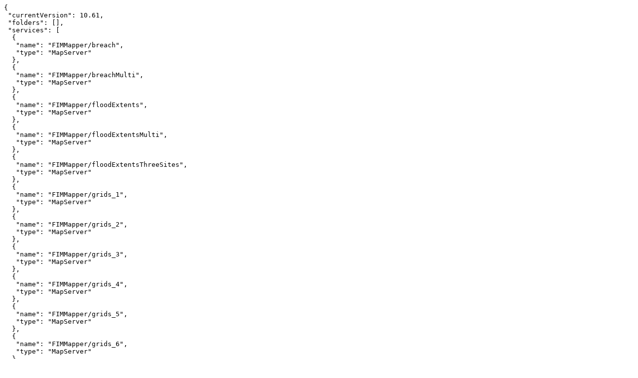

--- FILE ---
content_type: text/plain;charset=UTF-8
request_url: https://fim.wim.usgs.gov/server/rest/services/FIMMapper?f=pjson
body_size: -37
content:
{
 "currentVersion": 10.61,
 "folders": [],
 "services": [
  {
   "name": "FIMMapper/breach",
   "type": "MapServer"
  },
  {
   "name": "FIMMapper/breachMulti",
   "type": "MapServer"
  },
  {
   "name": "FIMMapper/floodExtents",
   "type": "MapServer"
  },
  {
   "name": "FIMMapper/floodExtentsMulti",
   "type": "MapServer"
  },
  {
   "name": "FIMMapper/floodExtentsThreeSites",
   "type": "MapServer"
  },
  {
   "name": "FIMMapper/grids_1",
   "type": "MapServer"
  },
  {
   "name": "FIMMapper/grids_2",
   "type": "MapServer"
  },
  {
   "name": "FIMMapper/grids_3",
   "type": "MapServer"
  },
  {
   "name": "FIMMapper/grids_4",
   "type": "MapServer"
  },
  {
   "name": "FIMMapper/grids_5",
   "type": "MapServer"
  },
  {
   "name": "FIMMapper/grids_6",
   "type": "MapServer"
  },
  {
   "name": "FIMMapper/gridsVelocity",
   "type": "MapServer"
  },
  {
   "name": "FIMMapper/gridsWaterSurface",
   "type": "MapServer"
  },
  {
   "name": "FIMMapper/sites",
   "type": "MapServer"
  },
  {
   "name": "FIMMapper/suppLyrs",
   "type": "MapServer"
  }
 ]
}